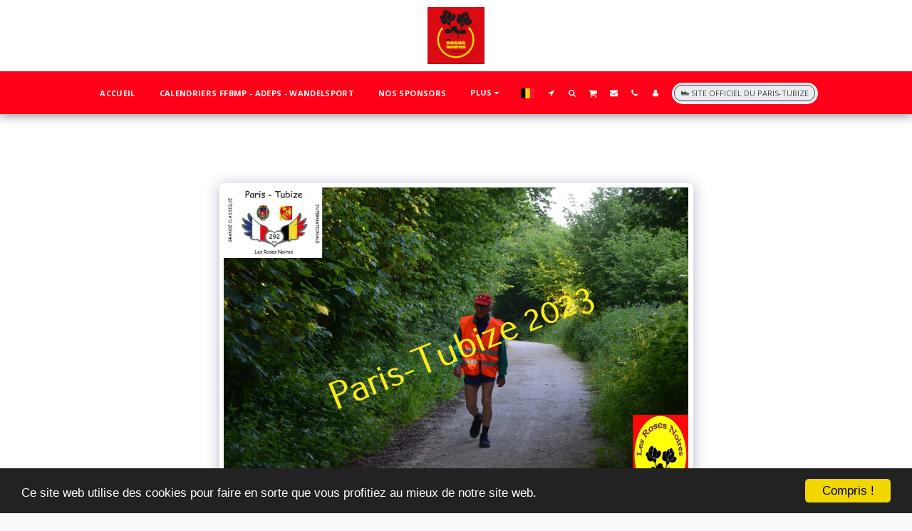

--- FILE ---
content_type: image/svg+xml
request_url: https://images.cdn-files-a.com/ready_uploads/svg/gym-shoes5f22b33da7a5b.svg?v=3
body_size: 55
content:
<svg xmlns="http://www.w3.org/2000/svg" viewBox="0 0 64 64" width="64" height="64"><g class="nc-icon-wrapper" stroke="none" fill="#111111"><path d="M64,42V39a9.011,9.011,0,0,0-9-9H48.387l-3.653-3.32-5.027,5.027a1,1,0,0,1-1.414-1.414l4.96-4.96L39.5,21.918l-4.789,4.789a1,1,0,0,1-1.414-1.414l4.722-4.722-4.171-3.792-.018-.016-7.153-6.5a1,1,0,0,0-1.346,1.48l6.543,5.948C30.22,20.274,26.762,25,20,25c-6.11,0-10.044-3.875-12.268-7.125A4.222,4.222,0,0,0,0,20.225V42Z" fill="#111111"></path> <path data-color="color-2" d="M0,44v1a5.006,5.006,0,0,0,5,5H59a5.006,5.006,0,0,0,5-5V44Z"></path></g></svg>